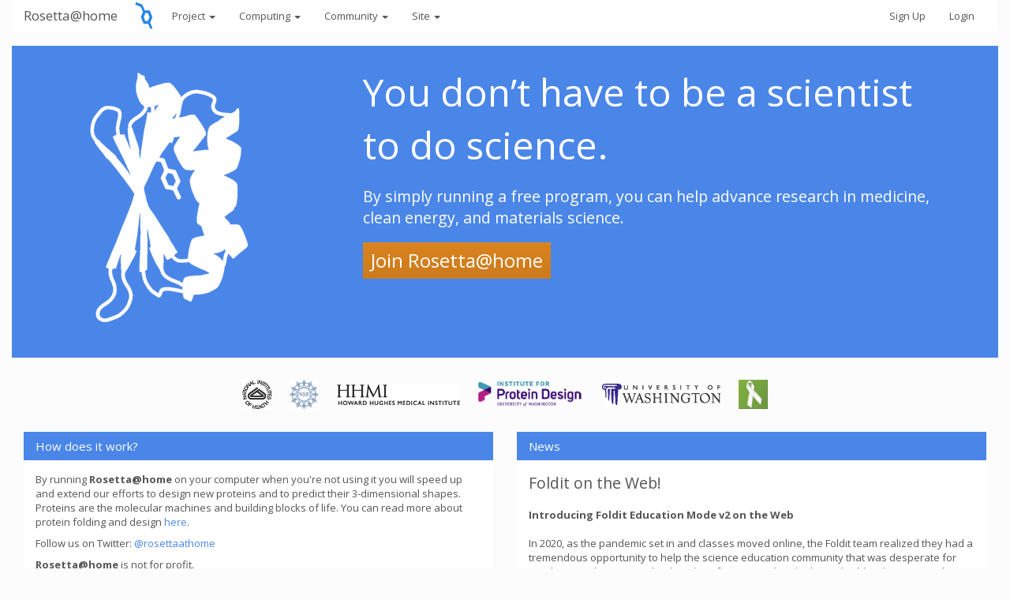

--- FILE ---
content_type: text/html; charset=utf-8
request_url: https://rosetta.n-helix.com/
body_size: 7307
content:
<!DOCTYPE html>
        <html lang="en">
        <head>
        <meta name="viewport" content="width=device-width, initial-scale=1">
    <!-- <scheduler>https://bwsrv1.bakerlab.org/rosetta_cgi/cgi</scheduler> -->
<link rel="boinc_scheduler" href="https://bwsrv1.bakerlab.org/rosetta_cgi/cgi">
<title>Rosetta@home</title>

        <meta charset="utf-8">
        <link type="text/css" rel="stylesheet" href="https://boinc.bakerlab.org/rosetta//bootstrap.min.css" media="all">
    
        <script src="https://boinc.bakerlab.org/rosetta/jquery.min.js" type="ed8e29043c01609d17d22b78-text/javascript"></script>

        <link rel=alternate type="application/rss+xml" title="Rosetta@home RSS 2.0" href="https://boinc.bakerlab.org/rosetta/rss_main.php">

<script type="ed8e29043c01609d17d22b78-text/javascript">
  var _paq = window._paq || [];
  _paq.push(['trackPageView']);
  _paq.push(['enableLinkTracking']);
  (function() {
    var u="//stats.ipd.uw.edu/";
    _paq.push(['setTrackerUrl', u+'matomo.php']);
    _paq.push(['setSiteId', '4']);
    var d=document, g=d.createElement('script'), s=d.getElementsByTagName('script')[0];
    g.type='text/javascript'; g.async=true; g.defer=true; g.src=u+'matomo.js'; s.parentNode.insertBefore(g,s);
  })();
</script>

        </head>
    <body >
<!-- SVN VERSIONS -->
<!-- $Id$ -->
<!-- $Id: pm.inc 14019 2007-11-01 23:04:39Z davea $ -->
<!-- $Id$ -->
<!-- $Id$ -->
<!-- $Id$ -->
<!-- $Id$ -->
<!-- $Id$ -->
<!-- $Id$ -->
<!-- $Id$ -->
<!-- $Id$ -->
<div class="container-fluid">
    <nav class="navbar navbar-default">

  <div class="container-fluid">
     <div class="navbar-header">
     <a href=https://boinc.bakerlab.org/rosetta/><img src="/rosetta/rah/rah_images/rah_rotamer_logo_39.png" class="py-3 "></a>
	<button type="button" class="navbar-toggle" data-toggle="collapse" data-target="#myNavbar">
        <span class="icon-bar"></span>
        <span class="icon-bar"></span>
        <span class="icon-bar"></span>
      </button>
      <a class="navbar-brand" href=https://boinc.bakerlab.org/rosetta/>Rosetta@home</a>
    </div>
    <div class="collapse navbar-collapse" id="myNavbar">
      <ul class="nav navbar-nav">
    
      <li class="dropdown">
        <a class="dropdown-toggle" data-toggle="dropdown" href="#">Project
        <span class="caret"></span></a>
        <ul class="dropdown-menu">
    <li><a href="https://boinc.bakerlab.org/rosetta/rah/rah_about.php">About Rosetta@home</a></li>
            <li><a href="https://boinc.bakerlab.org/rosetta/rah/rah_graphics.php">Quick guide to Rosetta and its graphics</a></li>
            <li><a href="https://boinc.bakerlab.org/rosetta/rah/rah_news_media.php">News &amp; Articles about Rosetta</a></li>
            <li><a href="https://boinc.bakerlab.org/rosetta/rah/rah_donations.php">Donate</a></li>
            
        </ul>
      </li>
    
      <li class="dropdown">
        <a class="dropdown-toggle" data-toggle="dropdown" href="#">Computing
        <span class="caret"></span></a>
        <ul class="dropdown-menu">
    <li><a href="https://boinc.bakerlab.org/rosetta/server_status.php">Server status</a></li>
            <li><a href="https://boinc.bakerlab.org/rosetta/stats.php">Statistics</a></li>
            <li><a href="https://boinc.bakerlab.org/rosetta/apps.php">Applications</a></li>
            
        </ul>
      </li>
    
      <li class="dropdown">
        <a class="dropdown-toggle" data-toggle="dropdown" href="#">Community
        <span class="caret"></span></a>
        <ul class="dropdown-menu">
    <li><a href="https://boinc.bakerlab.org/rosetta/forum_index.php">Message boards</a></li>
            <li><a href="https://boinc.bakerlab.org/rosetta/forum_help_desk.php">Questions and Answers</a></li>
            <li><a href="https://boinc.bakerlab.org/rosetta/team.php">Teams</a></li>
            <li><a href="https://boinc.bakerlab.org/rosetta/profile_menu.php">Profiles</a></li>
            <li><a href="https://boinc.bakerlab.org/rosetta/user_search.php">User search</a></li>
            <li><a href="https://boinc.bakerlab.org/rosetta/uotd.php">User of the day</a></li>
            <li><a href="https://boinc.bakerlab.org/rosetta/cert1.php">Certificate</a></li>
            
        </ul>
      </li>
    
      <li class="dropdown">
        <a class="dropdown-toggle" data-toggle="dropdown" href="#">Site
        <span class="caret"></span></a>
        <ul class="dropdown-menu">
    <li><a href="https://boinc.bakerlab.org/rosetta/site_search.php">Site search</a></li>
            <li><a href="https://boinc.bakerlab.org/rosetta/language_select.php">Languages</a></li>
            
        </ul>
      </li>
    
      </ul>
      <ul class="nav navbar-nav navbar-right">
    
                <li><a href="https://boinc.bakerlab.org/rosetta/create_account_form.php">Sign Up</a></li>
                <li><a href="https://boinc.bakerlab.org/rosetta/login_form.php">Login</a></li>
                
      </ul>
    </div>
  </div>
</nav>
    

<div class="section bg-primary">
    <div class="container">
      <div class="row">
        <div class="col-md-4">
          <img src="/rosetta/rah/rah_images/top7_alpha_white.png" class="py-3 "> </div>
        <div class="col-md-8">
          <p class="lead py-3">
            <font size="+5">You don&rsquo;t have to be a scientist to do science.</font>
          </p>
          <p class="lead">By simply running a free program, you can help advance research in medicine, clean energy, and materials science. </p>
          <center class="text-left">
            <a href="join.php" class="btn btn-danger btn-sm">
              <font size="+2">Join Rosetta@home</font>
            </a>
          </center>
        </div>
      </div>
    </div>
    <br>
    <br> </div>

	<br>
	<center><table><td>
        	<a href="https://www.nih.gov/"><img src=/rosetta/rah/rah_images/nih_sm.gif width=37 height=37 vspace=10 hspace=10></a>
        	<a href="https://www.nsf.gov/"><img src=/rosetta/rah/rah_images/nsf_logo.gif width=37 height=37 vspace=10 hspace=10></a>
        	<a href="https://www.hhmi.org/"><img src=/rosetta/rah/rah_images/hhmi_logo.gif width=156 height=26 vspace=10 hspace=10></a>
        	<a href="https://www.ipd.uw.edu/"><img src=/rosetta/rah/rah_images/IPD_logo_web-_header.png height=34 vspace=10 hspace=10></a>
        	<a href="https://www.washington.edu/"><img src=/rosetta/rah/rah_images/UWlogo150p.gif width=150 height=28 vspace=10 hspace=10></a>
        	<a href="https://fold.it" title="Play the FoldIt interactive game!"><img alt="Play the FoldIt interactive game!" src=/rosetta/rah/rah_images/foldit.png width=37 height=37 vspace=10 hspace=10></a>        
        </td></table></center>


        <div class="container-fluid">
    
            <div class="row">
            <div class="col-sm-12">
        
            </div>
            </div>
        
        <div class="row">
        <div class="col-sm-6">
    <br>
    <div class="panel panel-primary">
    
            <div class="panel-heading">
                <h1 class="panel-title">How does it work?</h1>
            </div>
        
        <div class="panel-body">
    
	<p>By running <b>Rosetta@home</b> on your computer when you&apos;re not using it you will speed up and extend our efforts to design new proteins and to predict their 3-dimensional shapes. Proteins are the molecular machines and building blocks of life. You can read more about protein folding and design <a href="https://boinc.bakerlab.org/rosetta/rah/rah_about.php">here</a>.
	</p>
        <p> Follow us on Twitter:
        	<a href="https://www.twitter.com/rosettaathome">@rosettaathome</a>
        </p>
        <p><b>Rosetta@home</b> is not for profit.</p>             
        <p>Join <a href="https://ralph.bakerlab.org">Ralph@home</a> to help improve this project.</p>

        </div>
        </div>
    
    <div class="panel panel-primary">
    
            <div class="panel-heading">
                <h1 class="panel-title">User of the Day</h1>
            </div>
        
        <div class="panel-body">
    <a href="https://boinc.bakerlab.org/rosetta/view_profile.php?userid=125726"><img border=0 vspace=4 hspace=8 align=left src="https://boinc.bakerlab.org/rosetta/user_profile/images/125726_sm.jpg" alt="User profile"></a> <a href="https://boinc.bakerlab.org/rosetta/view_profile.php?userid=125726"><img title="View the profile of steinfal" src="https://boinc.bakerlab.org/rosetta/img/head_20.png" alt="Profile"></a> <a href="https://boinc.bakerlab.org/rosetta/show_user.php?userid=125726">steinfal</a><br>
        </div>
        </div>
    
    <div class="panel panel-primary">
    
            <div class="panel-heading">
                <h1 class="panel-title">Predictor of the day</h1>
            </div>
        
        <div class="panel-body">
    <p>
        <b>Predictor of the day</b>: Congratulations to <a href='https://boinc.bakerlab.org/rosetta/show_user.php?userid=1964246'>2buiy5RiX3bN8JBr2yuiTCdV5yLJ</a> (Team <a href='https://boinc.bakerlab.org/rosetta/team_display.php?teamid=12575'>Gridcoin</a>) for predicting the lowest energy structure for workunit <i>rb_02_26_22117....</i>
        <br>
        <span class="small">1 Mar 2022, 0:00:00 UTC
    
            &middot; <a href="https://boinc.bakerlab.org/rosetta/forum_thread.php?id=14956"> Discuss</a>
        </span>
        <br clear=all>
        <hr>
    <a href=/rosetta/rah/rah_old_predictor_of_the_day.php>... more</a>
        <br><br><small>
    Predictor of the day is available as an <a href=/rosetta/rah/rss_predictor_of_the_day.php>RSS feed &nbsp; <img src="img/rss_icon.gif" alt="RSS"></a>
        </small>
    
        </div>
        </div>
    
    <div class="panel panel-primary">
    
            <div class="panel-heading">
                <h1 class="panel-title"><a href="server_status.php">Server Status</a></h1>
            </div>
        
        <div class="panel-body">
    <div class="table">
      <table  width="100%" class="table table-condensed table-sm" >
    <tr><td class="bg-default" colspan="2">As of 21 Jan 2026, 20:11:35 UTC [ Scheduler running ]</td></tr>
<tr>
        <td width="40%" class="text-right " style="padding-right:12px">Total queued jobs:</td>
        <td style="padding-left:12px" ><font color=green><b>0</b></font></td>
        </tr>
    <tr>
        <td width="40%" class="text-right " style="padding-right:12px">In progress: </td>
        <td style="padding-left:12px" >578</td>
        </tr>
    <tr>
        <td width="40%" class="text-right " style="padding-right:12px">Successes last 24h: </td>
        <td style="padding-left:12px" >950</td>
        </tr>
    <tr>
        <td width="40%" class="text-right " style="padding-right:12px">Users <a href="https://boincstats.com/en/stats/14/project/detail/user"><img src=/rosetta/rah/rah_images/stats.gif vspace=0 hspace=1 border=0></a> (last day <a href="https://boincstats.com/en/stats/14/project/detail/user"><img src=/rosetta/rah/rah_images/stats.gif vspace=0 hspace=1 border=0></a>):</td>
        <td style="padding-left:12px" >1,391,956  (+2)</td>
        </tr>
    <tr>
        <td width="40%" class="text-right " style="padding-right:12px">Hosts <a href="https://boincstats.com/en/stats/14/project/detail/host"><img src=/rosetta/rah/rah_images/stats.gif vspace=0 hspace=1 border=0></a> (last day <a href="https://boincstats.com/en/stats/14/project/detail/host"><img src=/rosetta/rah/rah_images/stats.gif vspace=0 hspace=1 border=0></a>):</td>
        <td style="padding-left:12px" >4,576,414  (+2)</td>
        </tr>
    <tr>
        <td width="40%" class="text-right " style="padding-right:12px">Credits last 24h <a href="https://boincstats.com/en/stats/14/project/detail/credit"><img src=/rosetta/rah/rah_images/stats.gif vspace=0 hspace=1 border=0></a>:</td>
        <td style="padding-left:12px" >314,754</td>
        </tr>
    <tr>
        <td width="40%" class="text-right " style="padding-right:12px">Total credits <a href="https://boincstats.com/en/stats/14/project/detail/credit"><img src=/rosetta/rah/rah_images/stats.gif vspace=0 hspace=1 border=0></a>:</td>
        <td style="padding-left:12px" >162,071,153,705</td>
        </tr>
    <tr>
        <td width="40%" class="text-right " style="padding-right:12px">TeraFLOPS estimate:</td>
        <td style="padding-left:12px" >3.148</td>
        </tr>
    </table>
        </div>
    
        </div>
        </div>
    
        </div>
        <div class="col-sm-6">
    <br>
    <div class="panel panel-primary">
    
            <div class="panel-heading">
                <h1 class="panel-title">News</h1>
            </div>
        
        <div class="panel-body">
    <p><span class="lead">Foldit on the Web!</span><br><br>

        <b>Introducing Foldit Education Mode v2 on the Web</b><br />
<br />
In 2020, as the pandemic set in and classes moved online, the Foldit team realized they had a tremendous opportunity to help the science education community that was desperate for good science learning tools. They therefore created and released Foldit Education Mode in August 2020 as a ready-made teaching tool for biochemistry that instructors could use easily and freely in their courses. In the past five years, at least hundreds of educators and many thousands of students have used Foldit Education Mode.<br />
<br />
While Foldit Education Mode was greatly successful at meeting the challenge of the moment, it still had flaws that would hold some students back from using it. The Foldit team also recently published a quantitative assessment of learning with Foldit Education Mode (<a href="https://doi.org/10.1002/bmb.21906" rel="nofollow">https://doi.org/10.1002/bmb.21906</a>), and while it was fulfilling its purpose, there was definitely also room to improve.<br />
<br />
That’s why they're very excited to introduce their second release of Foldit Education Mode with improved levels and teaching tools, but even more excitingly: <b>now available on the web! </b> This means no more downloads required, and compatibility with any computer type. For many, this will enable use of Foldit in the classroom that was never previously possible, and for many more a great degree of increased flexibility and improved user experience.<br />
<br />
To play Foldit Education Mode on the web, please go to <a href="https://play.fold.it/" rel="nofollow">https://play.fold.it/</a>, and you can start playing immediately! You’ll notice several updates to the user interface along with the new and improved puzzles. The number of puzzles is slightly larger, but this change was largely made to break up levels that had too much biochemistry and gameplay content all rolled together, and by separating it out, the learning experience becomes considerably easier.<br />
<br />
In the long term, the Foldit team plans to explore the possibility of hosting smaller Science puzzles to help bridge the gap for new players who start with the web version, but that will require more work to complete. In the meantime, they hope that educators and students worldwide will enjoy the new and improved experience, and those who couldn’t participate before will now be able to.<br />
<br />
As always, the Foldit team would appreciate finding out who is using Foldit Education Mode, as they don’t collect that data; it really helps with procuring more funding to support these efforts. So if you do use it, please drop them a line at <a href="/cdn-cgi/l/email-protection" class="__cf_email__" data-cfemail="b4d9d5ddd89ad2dbd8d09addc0f4d3d9d5ddd89ad7dbd9">[email&#160;protected]</a>.<br />
<br />
This post originated from the Foldit blog post <a href="https://fold.it/forum/blog/introducing-foldit-education-mode-v2-on-the-web" rel="nofollow">https://fold.it/forum/blog/introducing-foldit-education-mode-v2-on-the-web</a>
        <br><br>
        <span class="small">11 Sep 2025, 22:35:26 UTC
    
            &middot; <a href="https://boinc.bakerlab.org/rosetta/forum_thread.php?id=15949"> Discuss</a>
        </span>
        <br clear=all>
        <hr>
    <p><span class="lead">Rosetta@home Update</span><br><br>

        First, we’d like to thank all our contributors who have supported and continue to contribute to our scientific projects through Rosetta@home. We want to update you on the status of Rosetta@home projects and our future plans. <br />
<br />
With the advancement of AI models like AlphaFold and RosettaFold for protein structure predictions, Rosetta@home has been less used for this purpose. However, researchers are now utilizing Rosetta@home for small molecule and peptide designs, where even the current state-of-the-art AI models struggle due to limitations in generalizability to novel small molecules and non-canonical peptides.<br />
<br />
Recently, we have developed a virtual screening protocol in Rosetta, named RosettaVS, for small molecule drug discovery. This work has been published in Nature Communications (https://doi.org/10.1038/s41467-024-52061-7), demonstrating that RosettaVS is one of the best physics-based virtual screening protocols. Combined with deep learning techniques, it can effectively screen multi-billion compound libraries and discover novel compounds for pharmaceutical targets.<br />
<br />
While deep learning models like AlphaFold and RosettaFold can predict canonical peptide structures, they cannot handle peptides with non-canonical amino acids or mixed chirality. The physics-based force field in Rosetta has specialized terms to simulate these amino acids. Rosetta will be used to sample hundreds of thousands of different conformations of the designed peptide to validate the structure.<br />
<br />
Looking ahead, Rosetta@home will be an invaluable platform for large-scale virtual screening and peptide simulations for drug discovery. We plan to launch more virtual screening jobs and peptide simulations on Rosetta@home in the near future.<br />
<br />
Thank you!
        <br><br>
        <span class="small">4 Mar 2025, 4:50:22 UTC
    
            &middot; <a href="https://boinc.bakerlab.org/rosetta/forum_thread.php?id=15898"> Discuss</a>
        </span>
        <br clear=all>
        <hr>
    <p><span class="lead">COVID-19 vaccine with IPD nanoparticles wins full approval abroad</span><br><br>

        <img hspace="8" class="img-responsive" src="https://boinc.bakerlab.org/rah/UWMedicine_COVID_vaccine_SKYCovione.jpg"> <br />
<br />
The IPD is excited to announce it's first designed protein medicine with full approval abroad.<br />
<br />
Congrats and thank you to all Rosetta@home contributors!  The computing you have provided has greatly aided in de novo protein design challenges such as vaccine development leading to breakthroughs like this.<br />
<br />
For more information you can visit the <a href="https://www.ipd.uw.edu/2022/06/covid-19-vaccine-skycovione-wins-full-approval-abroad/" rel="nofollow">IPD vaccine news post</a>.<br />
<br />
A video is also available <a href="https://boinc.bakerlab.org/rah/UWMedicine_SKYCovione_approved.mp4" rel="nofollow">here</a>.<br />
<br />
<br />
From the IPD news site:<br />
<br />
• Clinical testing found the vaccine outperforms Oxford/AstraZeneca’s<br />
<br />
• The protein-based vaccine, now called SKYCovione, does not require deep freezing<br />
<br />
• University of Washington to waive royalty fees for the duration of the pandemic<br />
<br />
• South Korea to purchase 10 million doses for domestic use<br />
<br />
A vaccine for COVID-19 developed at the University of Washington School of Medicine has been approved by the Korean Ministry of Food and Drug Safety for use in individuals 18 years of age and older. The vaccine, now known as SKYCovione, was found to be more effective than the Oxford/AstraZeneca vaccine sold under the brand names Covishield and Vaxzevria.<br />
<br />
SK bioscience, the company leading the SKYCovione’s clinical development abroad, is now seeking approval for its use in the United Kingdom and beyond. If approved by the World Health Organization, the vaccine will be made available through COVAX, an international effort to equitably distribute COVID-19 vaccines around the world. In addition, the South Korean government has agreed to purchase 10 million doses for domestic use.<br />
<br />
The Seattle scientists behind the new vaccine sought to create a ‘second-generation’ COVID-19 vaccine that is safe, effective at low doses, simple to manufacture, and stable without deep freezing. These attributes could enable vaccination at a global scale by reaching people in areas where medical, transportation, and storage resources are limited.<br />
<br />
“We know more than two billion people worldwide have not received a single dose of vaccine,” said David Veesler, associate professor of biochemistry at UW School of Medicine and co-developer of the vaccine. “If our vaccine is distributed through COVAX, it will allow it to reach people who need access.”<br />
<br />
The University of Washington is licensing the vaccine technology royalty-free for the duration of the pandemic.<br />
<br />
Congrats and thank you again to all R@h contributors!
        <br><br>
        <span class="small">6 Jul 2022, 18:27:59 UTC
    
            &middot; <a href="https://boinc.bakerlab.org/rosetta/forum_thread.php?id=15029"> Discuss</a>
        </span>
        <br clear=all>
        <hr>
    <p><span class="lead">Thank you!</span><br><br>

        We'd like to thank everyone who has contributed and continues to contribute to this project, and would like to remind everyone that there may be periods of down time while we are preparing for future large scale batches of jobs and analyzing results.  We greatly appreciate your contributions which are vitally important to our ongoing research.<br />
<br />
Thank you!
        <br><br>
        <span class="small">5 Nov 2020, 20:16:29 UTC
    
            &middot; <a href="https://boinc.bakerlab.org/rosetta/forum_thread.php?id=14290"> Discuss</a>
        </span>
        <br clear=all>
        <hr>
    <p><span class="lead">Coronavirus update from David Baker. Thank you all for your contributions!</span><br><br>

        Here is a short video of David Baker describing some exciting results from <i>de novo</i> designs targeting SARS-Cov-2.<br />
<br />
Thank you all for your contributions to this research!  Although R@h was not directly used for the work described in the publication (link provided below), R@h was used for designing relevant scaffolds. Additionally, there are currently many similar designs that bind SARS-Cov-2 and related targets that were engineered using R@h.<br />
<br />
<a href="https://www.youtube.com/embed/ODEIN5V3yLg" rel="nofollow">https://www.youtube.com/embed/ODEIN5V3yLg</a><br />
<br />
More information is available from the publication, <a href="https://science.sciencemag.org/content/early/2020/09/08/science.abd9909" rel="nofollow">De novo design of picomolar SARS-CoV-2 mini protein inhibitors</a>.<br />
<br />
<iframe width="560" height="315" src="https://www.youtube.com/embed/ODEIN5V3yLg" frameborder="0" allow="accelerometer; autoplay; clipboard-write; encrypted-media; gyroscope; picture-in-picture" allowfullscreen></iframe>
        <br><br>
        <span class="small">21 Sep 2020, 23:16:33 UTC
    
            &middot; <a href="https://boinc.bakerlab.org/rosetta/forum_thread.php?id=14226"> Discuss</a>
        </span>
        <br clear=all>
        <hr>
    <a href=https://boinc.bakerlab.org/rosetta/old_news.php>... more</a>
        <br><br><small>
    News is available as an <a href=rss_main.php>RSS feed &nbsp; <img src="img/rss_icon.gif" alt="RSS"></a>
        </small>
    
        </div>
        </div>
    
        </div>
        </div>
        </div>
    <br><br><nav class="navbar navbar-default">

  <div class="container-fluid">
     <div class="navbar-header">
     <a href=https://boinc.bakerlab.org/rosetta/><img src="/rosetta/rah/rah_images/rah_rotamer_logo_39.png" class="py-3 "></a>
    </div>
      <ul class="nav navbar-nav">
    
      <li class="dropdown">
        <a class="dropdown-toggle" data-toggle="dropdown" href="#">Project
        <span class="caret"></span></a>
        <ul class="dropdown-menu">
    <li><a href="https://boinc.bakerlab.org/rosetta/rah/rah_about.php">About Rosetta@home</a></li>
            <li><a href="https://boinc.bakerlab.org/rosetta/rah/rah_graphics.php">Quick guide to Rosetta and its graphics</a></li>
            <li><a href="https://boinc.bakerlab.org/rosetta/rah/rah_news_media.php">News &amp; Articles about Rosetta</a></li>
            <li><a href="https://boinc.bakerlab.org/rosetta/rah/rah_donations.php">Donate</a></li>
            
        </ul>
      </li>
    
      <li class="dropdown">
        <a class="dropdown-toggle" data-toggle="dropdown" href="#">Computing
        <span class="caret"></span></a>
        <ul class="dropdown-menu">
    <li><a href="https://boinc.bakerlab.org/rosetta/server_status.php">Server status</a></li>
            <li><a href="https://boinc.bakerlab.org/rosetta/stats.php">Statistics</a></li>
            <li><a href="https://boinc.bakerlab.org/rosetta/apps.php">Applications</a></li>
            
        </ul>
      </li>
    
      <li class="dropdown">
        <a class="dropdown-toggle" data-toggle="dropdown" href="#">Community
        <span class="caret"></span></a>
        <ul class="dropdown-menu">
    <li><a href="https://boinc.bakerlab.org/rosetta/forum_index.php">Message boards</a></li>
            <li><a href="https://boinc.bakerlab.org/rosetta/forum_help_desk.php">Questions and Answers</a></li>
            <li><a href="https://boinc.bakerlab.org/rosetta/team.php">Teams</a></li>
            <li><a href="https://boinc.bakerlab.org/rosetta/profile_menu.php">Profiles</a></li>
            <li><a href="https://boinc.bakerlab.org/rosetta/user_search.php">User search</a></li>
            <li><a href="https://boinc.bakerlab.org/rosetta/uotd.php">User of the day</a></li>
            <li><a href="https://boinc.bakerlab.org/rosetta/cert1.php">Certificate</a></li>
            
        </ul>
      </li>
    
      <li class="dropdown">
        <a class="dropdown-toggle" data-toggle="dropdown" href="#">Site
        <span class="caret"></span></a>
        <ul class="dropdown-menu">
    <li><a href="https://boinc.bakerlab.org/rosetta/site_search.php">Site search</a></li>
            <li><a href="https://boinc.bakerlab.org/rosetta/language_select.php">Languages</a></li>
            
        </ul>
      </li>
    
      </ul>
      <ul class="nav navbar-nav navbar-right">
      <li><a href="#">Top</a></li>

      </ul>
  </div>
</nav>
    <p></p>
        <a class="brand boinc-logo" href="https://boinc.berkeley.edu/"><img align="middle" border="0" src="https://boinc.bakerlab.org/rosetta/img/pb_boinc.gif" alt="Powered by BOINC"></a>
        <br><br>
        <p class="text-center"> &copy;2026 University of Washington <br><a href=https://www.bakerlab.org>https://www.bakerlab.org</a></p>
    
        </div>

        <script data-cfasync="false" src="/cdn-cgi/scripts/5c5dd728/cloudflare-static/email-decode.min.js"></script><script src="https://boinc.bakerlab.org/rosetta/bootstrap.min.js" type="ed8e29043c01609d17d22b78-text/javascript"></script>

        <script src="/cdn-cgi/scripts/7d0fa10a/cloudflare-static/rocket-loader.min.js" data-cf-settings="ed8e29043c01609d17d22b78-|49" defer></script><script defer src="https://static.cloudflareinsights.com/beacon.min.js/vcd15cbe7772f49c399c6a5babf22c1241717689176015" integrity="sha512-ZpsOmlRQV6y907TI0dKBHq9Md29nnaEIPlkf84rnaERnq6zvWvPUqr2ft8M1aS28oN72PdrCzSjY4U6VaAw1EQ==" data-cf-beacon='{"version":"2024.11.0","token":"1dd23d3cbf96473ebca9779f18ea8ce6","server_timing":{"name":{"cfCacheStatus":true,"cfEdge":true,"cfExtPri":true,"cfL4":true,"cfOrigin":true,"cfSpeedBrain":true},"location_startswith":null}}' crossorigin="anonymous"></script>
</body>
        </html>
